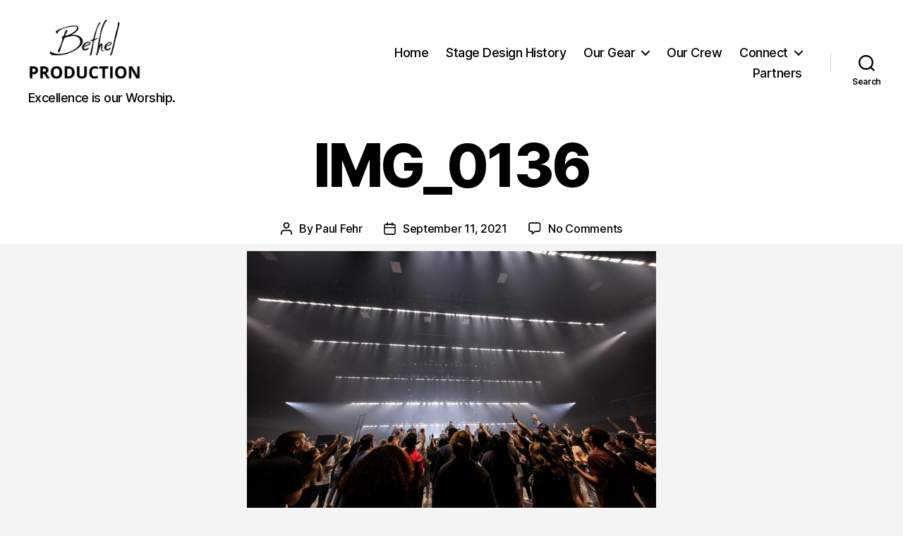

--- FILE ---
content_type: text/css
request_url: https://bethelproduction.com/wp-content/themes/twentytwenty-child/style.css?ver=1.0
body_size: 1116
content:
/*
Theme Name: Twenty Twenty Child
Description: A custom child theme of Twenty Twenty for Bethel Production
Author: Paul Fehr
Author URI: http://paulfehr.com
Template: twentytwenty
Version: 1.0
*/
/*.color-accent, :root .has-accent-color, .has-drop-cap:not(:focus):first-letter, .wp-block-button.is-style-outline, a {
    color: #000 !important;
}
.color-accent-hover:hover, .color-accent-hover:focus{
	color: #0073aa;
}*/
body, .entry-content{
	font-family: "Inter var", -apple-system, BlinkMacSystemFont, "Helvetica Neue", Helvetica, sans-serif;
}
.wp-block-column ul{
	margin-left: 0;
	font-size: 85%;
}
.post-inner {
    padding-top: 1rem;
}
.singular .entry-header{
	padding-top: 1rem;
	padding-bottom: 1rem;
}
h4{
	font-size: 100%;
	margin-top: 2rem !important;
	margin-bottom: 0.5rem !important;
}
h5{
	font-size: 80%;
	margin: 0 !important;
}
.set-design-single-post .entry-content > .alignwide:first-child, .alignwide{
	margin-bottom: 2rem;
}
.set-design-single-post .entry-content > .alignfull, .alignfull{
	margin-top: 4rem !important;
	margin-bottom: 4rem !important;
}
.set-design-single-post .entry-content h6{
	margin-bottom: 2rem;
	margin-top: 4rem;
}
.footersocialmedialinks{
	font-weight:500;
	margin-left:16px;
	margin-right:16px;
	-webkit-font-smoothing:antialiased;
}
.footersocialmedialinks a{
	padding: 0 8px;
}
.set-design-single-post .post-meta{
	display: none !important;
}
.setdesigntitles h4{
	font-size: 100%;
	margin: 2rem 0 0.5rem !important;
}
.setdesigntitles h5{
	font-size: 80%;
	margin: 0 0 0 1px !important;

}
/* fix jetpack carousel weird pointer cursor glitch by paul fehr */
div.wp-block-columns, 
div.wp-block-column {
    cursor:default
}
.jp-relatedposts{
	margin-top: 0 !important;
	padding-top: 0 !important;
}
.jp-relatedposts-headline{
	margin-bottom: 0 !important;
}
.partnerspage .post-inner{
	width: 80%;
	margin-left: auto;
	margin-right: auto;
}

.partnerspage .wp-block-image, .partnerspage .size-large{
	flex: 0 0 200px !important;
    height: 200px !important;
    margin: 25px !important;
    display: flex;
    align-items: center;
    justify-content: center;
}
.partnerspage img{
		-webkit-filter: grayscale(100%); /* Safari 6.0 - 9.0 */
		-webkit-transition: 200ms -webkit-filter linear;
		-moz-transition: 200ms -moz-filter linear;
		-moz-transition: 200ms filter linear;
		-ms-transition: 200ms -ms-filter linear;
		-o-transition: 200ms -o-filter linear;
	transition: 200ms filter linear, 200ms -webkit-filter linear;
	filter: grayscale(100%) opacity(0.6) contrast(.5);
	max-width: 100% !important;
}
.partnerspage img:hover{
		-webkit-filter: grayscale(0%); /* Safari 6.0 - 9.0 */
		-webkit-transition: 200ms -webkit-filter linear;
		-moz-transition: 200ms -moz-filter linear;
		-moz-transition: 200ms filter linear;
		-ms-transition: 200ms -ms-filter linear;
		-o-transition: 200ms -o-filter linear;
	transition: 200ms filter linear, 200ms -webkit-filter linear;
	filter: grayscale(0%) opacity(1) contrast(1);
}
.partnerspage .entry-content{
	display: flex;
    flex-wrap: wrap;
    justify-content: center;
}
.footer-address{
	font-size: small;
	text-align: left;
	display: block !important;
}
.contact-form .wp-block-button__link{
	border: 1px solid #000000;
}
.contact-form .wp-block-button__link:hover{
	color: #000;
	background-color: #f4f4f4;
	border: 1px solid #000000;
}